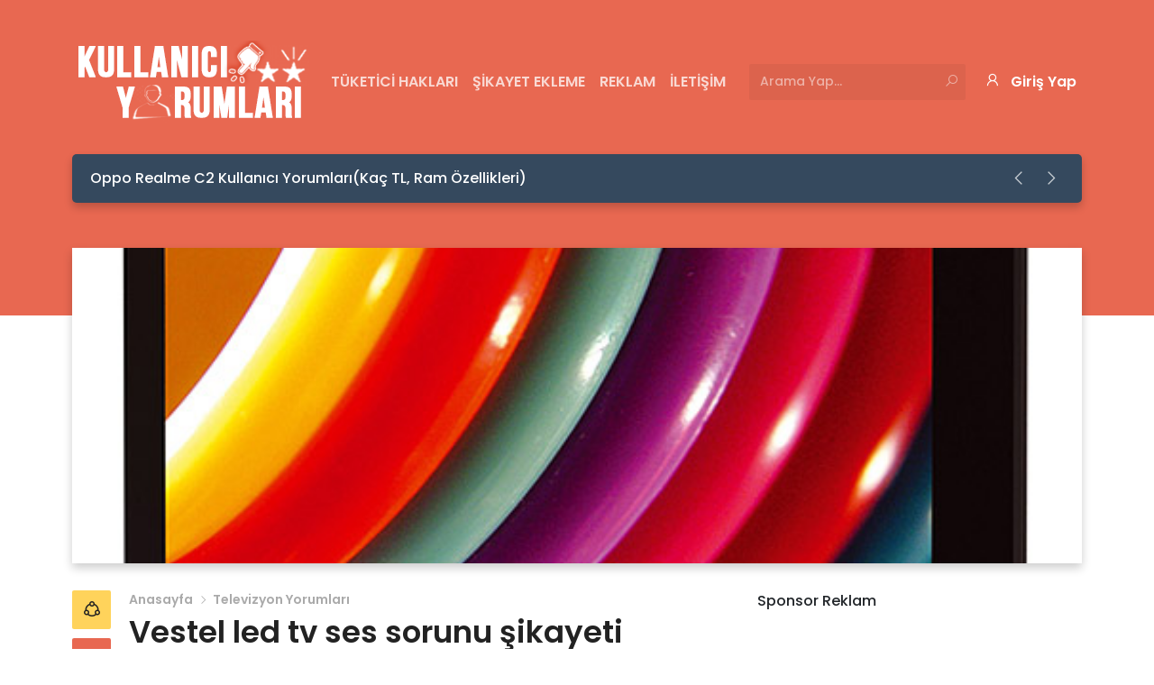

--- FILE ---
content_type: text/html; charset=UTF-8
request_url: https://kullaniciyorumlari.org/vestel-led-tv-ses-sorunu-sikayeti.html
body_size: 15238
content:
<!DOCTYPE html>
    <html lang="tr">
    <head>
        <meta charset="UTF-8">
        <meta name="viewport" content="width=device-width, initial-scale=1.0">
		<meta name="msvalidate.01" content="03C69BECDA65D6E2698F6E4A3BAE7837" />
		<meta name="yandex-verification" content="e4d0d7ac39930d82" />
		<meta name="yandex-verification" content="9b6489a887dca686" />
        <link href="https://fonts.googleapis.com/css?family=Poppins:300,400,500,600,700&display=swap&subset=latin-ext" rel="stylesheet">
        <link href="https://cdnjs.cloudflare.com/ajax/libs/font-awesome/5.15.3/css/all.min.css" rel="stylesheet">
        
<!-- Rank Math PRO tarafından Arama Motoru Optimizasyonu - https://s.rankmath.com/home -->
<title>Vestel led tv ses sorunu şikayeti - Kullanıcı Yorumları</title>
<meta name="description" content="vestelden led pixalance tv aldım 82 ekran geçen sene görüntü güzel ama ses çok kötü boğuk anlaşlmıyo ne buya bu kadarda acemilik olurmu zaten servisi çağırcam"/>
<meta name="robots" content="follow, index, max-snippet:-1, max-video-preview:-1, max-image-preview:large"/>
<link rel="canonical" href="https://kullaniciyorumlari.org/vestel-led-tv-ses-sorunu-sikayeti.html" />
<meta property="og:locale" content="tr_TR" />
<meta property="og:type" content="article" />
<meta property="og:title" content="Vestel led tv ses sorunu şikayeti - Kullanıcı Yorumları" />
<meta property="og:description" content="vestelden led pixalance tv aldım 82 ekran geçen sene görüntü güzel ama ses çok kötü boğuk anlaşlmıyo ne buya bu kadarda acemilik olurmu zaten servisi çağırcam" />
<meta property="og:url" content="https://kullaniciyorumlari.org/vestel-led-tv-ses-sorunu-sikayeti.html" />
<meta property="og:site_name" content="Kullanıcı Yorumları" />
<meta property="article:tag" content="Vestel LED TV şikayet kutusu" />
<meta property="article:tag" content="Vestel LED TV sorunu çözümü" />
<meta property="article:tag" content="Vestel şikayetleri" />
<meta property="article:section" content="Televizyon Yorumları" />
<meta property="og:image" content="https://i0.wp.com/kullaniciyorumlari.org/wp-content/uploads/2013/02/vestel-led-tv.jpg" />
<meta property="og:image:secure_url" content="https://i0.wp.com/kullaniciyorumlari.org/wp-content/uploads/2013/02/vestel-led-tv.jpg" />
<meta property="og:image:width" content="530" />
<meta property="og:image:height" content="506" />
<meta property="og:image:alt" content="vestel led tv" />
<meta property="og:image:type" content="image/jpeg" />
<meta name="twitter:card" content="summary_large_image" />
<meta name="twitter:title" content="Vestel led tv ses sorunu şikayeti - Kullanıcı Yorumları" />
<meta name="twitter:description" content="vestelden led pixalance tv aldım 82 ekran geçen sene görüntü güzel ama ses çok kötü boğuk anlaşlmıyo ne buya bu kadarda acemilik olurmu zaten servisi çağırcam" />
<meta name="twitter:image" content="https://i0.wp.com/kullaniciyorumlari.org/wp-content/uploads/2013/02/vestel-led-tv.jpg" />
<script type="application/ld+json" class="rank-math-schema-pro">{"@context":"https://schema.org","@graph":[{"@type":["Person","Organization"],"@id":"https://kullaniciyorumlari.org/#person","name":"Kullan\u0131c\u0131 Yorumlar\u0131"},{"@type":"WebSite","@id":"https://kullaniciyorumlari.org/#website","url":"https://kullaniciyorumlari.org","name":"Kullan\u0131c\u0131 Yorumlar\u0131","publisher":{"@id":"https://kullaniciyorumlari.org/#person"},"inLanguage":"tr"},{"@type":"ImageObject","@id":"https://i0.wp.com/kullaniciyorumlari.org/wp-content/uploads/2013/02/vestel-led-tv.jpg?fit=530%2C506&amp;ssl=1","url":"https://i0.wp.com/kullaniciyorumlari.org/wp-content/uploads/2013/02/vestel-led-tv.jpg?fit=530%2C506&amp;ssl=1","width":"530","height":"506","caption":"vestel led tv","inLanguage":"tr"},{"@type":"Person","@id":"https://kullaniciyorumlari.org/vestel-led-tv-ses-sorunu-sikayeti.html#author","name":"Osman Akba\u015f","image":{"@type":"ImageObject","@id":"https://secure.gravatar.com/avatar/51035ad835c432d663baafa830245e18?s=96&amp;d=monsterid&amp;r=g","url":"https://secure.gravatar.com/avatar/51035ad835c432d663baafa830245e18?s=96&amp;d=monsterid&amp;r=g","caption":"Osman Akba\u015f","inLanguage":"tr"},"sameAs":["http://www.kullaniciyorumlari.org"]},{"@type":"WebPage","@id":"https://kullaniciyorumlari.org/vestel-led-tv-ses-sorunu-sikayeti.html#webpage","url":"https://kullaniciyorumlari.org/vestel-led-tv-ses-sorunu-sikayeti.html","name":"Vestel led tv ses sorunu \u015fikayeti - Kullan\u0131c\u0131 Yorumlar\u0131","datePublished":"2013-02-05T22:40:59+02:00","dateModified":"2013-02-05T22:40:59+02:00","author":{"@id":"https://kullaniciyorumlari.org/vestel-led-tv-ses-sorunu-sikayeti.html#author"},"isPartOf":{"@id":"https://kullaniciyorumlari.org/#website"},"primaryImageOfPage":{"@id":"https://i0.wp.com/kullaniciyorumlari.org/wp-content/uploads/2013/02/vestel-led-tv.jpg?fit=530%2C506&amp;ssl=1"},"inLanguage":"tr"},{"@type":"BlogPosting","headline":"Vestel led tv ses sorunu \u015fikayeti - Kullan\u0131c\u0131 Yorumlar\u0131","datePublished":"2013-02-05T22:40:59+02:00","dateModified":"2013-02-05T22:40:59+02:00","author":{"@id":"https://kullaniciyorumlari.org/vestel-led-tv-ses-sorunu-sikayeti.html#author"},"publisher":{"@id":"https://kullaniciyorumlari.org/#person"},"description":"vestelden led pixalance tv ald\u0131m 82 ekran ge\u00e7en sene g\u00f6r\u00fcnt\u00fc g\u00fczel ama ses \u00e7ok k\u00f6t\u00fc bo\u011fuk anla\u015flm\u0131yo ne buya bu kadarda acemilik olurmu zaten servisi \u00e7a\u011f\u0131rcam","name":"Vestel led tv ses sorunu \u015fikayeti - Kullan\u0131c\u0131 Yorumlar\u0131","@id":"https://kullaniciyorumlari.org/vestel-led-tv-ses-sorunu-sikayeti.html#richSnippet","isPartOf":{"@id":"https://kullaniciyorumlari.org/vestel-led-tv-ses-sorunu-sikayeti.html#webpage"},"image":{"@id":"https://i0.wp.com/kullaniciyorumlari.org/wp-content/uploads/2013/02/vestel-led-tv.jpg?fit=530%2C506&amp;ssl=1"},"inLanguage":"tr","mainEntityOfPage":{"@id":"https://kullaniciyorumlari.org/vestel-led-tv-ses-sorunu-sikayeti.html#webpage"}}]}</script>
<!-- /Rank Math WordPress SEO eklentisi -->

<link rel='dns-prefetch' href='//s.w.org' />
<link rel='dns-prefetch' href='//v0.wordpress.com' />
<link rel='dns-prefetch' href='//i0.wp.com' />
<link rel='dns-prefetch' href='//i1.wp.com' />
<link rel='dns-prefetch' href='//i2.wp.com' />
<link rel='dns-prefetch' href='//widgets.wp.com' />
<link rel='dns-prefetch' href='//c0.wp.com' />
<link rel="alternate" type="application/rss+xml" title="Kullanıcı Yorumları &raquo; beslemesi" href="https://kullaniciyorumlari.org/feed" />
<link rel="alternate" type="application/rss+xml" title="Kullanıcı Yorumları &raquo; yorum beslemesi" href="https://kullaniciyorumlari.org/comments/feed" />
<link rel="alternate" type="application/rss+xml" title="Kullanıcı Yorumları &raquo; Vestel led tv ses sorunu şikayeti yorum beslemesi" href="https://kullaniciyorumlari.org/vestel-led-tv-ses-sorunu-sikayeti.html/feed" />
		<script type="text/javascript">
			window._wpemojiSettings = {"baseUrl":"https:\/\/s.w.org\/images\/core\/emoji\/13.1.0\/72x72\/","ext":".png","svgUrl":"https:\/\/s.w.org\/images\/core\/emoji\/13.1.0\/svg\/","svgExt":".svg","source":{"concatemoji":"https:\/\/kullaniciyorumlari.org\/wp-includes\/js\/wp-emoji-release.min.js?ver=5.8.12"}};
			!function(e,a,t){var n,r,o,i=a.createElement("canvas"),p=i.getContext&&i.getContext("2d");function s(e,t){var a=String.fromCharCode;p.clearRect(0,0,i.width,i.height),p.fillText(a.apply(this,e),0,0);e=i.toDataURL();return p.clearRect(0,0,i.width,i.height),p.fillText(a.apply(this,t),0,0),e===i.toDataURL()}function c(e){var t=a.createElement("script");t.src=e,t.defer=t.type="text/javascript",a.getElementsByTagName("head")[0].appendChild(t)}for(o=Array("flag","emoji"),t.supports={everything:!0,everythingExceptFlag:!0},r=0;r<o.length;r++)t.supports[o[r]]=function(e){if(!p||!p.fillText)return!1;switch(p.textBaseline="top",p.font="600 32px Arial",e){case"flag":return s([127987,65039,8205,9895,65039],[127987,65039,8203,9895,65039])?!1:!s([55356,56826,55356,56819],[55356,56826,8203,55356,56819])&&!s([55356,57332,56128,56423,56128,56418,56128,56421,56128,56430,56128,56423,56128,56447],[55356,57332,8203,56128,56423,8203,56128,56418,8203,56128,56421,8203,56128,56430,8203,56128,56423,8203,56128,56447]);case"emoji":return!s([10084,65039,8205,55357,56613],[10084,65039,8203,55357,56613])}return!1}(o[r]),t.supports.everything=t.supports.everything&&t.supports[o[r]],"flag"!==o[r]&&(t.supports.everythingExceptFlag=t.supports.everythingExceptFlag&&t.supports[o[r]]);t.supports.everythingExceptFlag=t.supports.everythingExceptFlag&&!t.supports.flag,t.DOMReady=!1,t.readyCallback=function(){t.DOMReady=!0},t.supports.everything||(n=function(){t.readyCallback()},a.addEventListener?(a.addEventListener("DOMContentLoaded",n,!1),e.addEventListener("load",n,!1)):(e.attachEvent("onload",n),a.attachEvent("onreadystatechange",function(){"complete"===a.readyState&&t.readyCallback()})),(n=t.source||{}).concatemoji?c(n.concatemoji):n.wpemoji&&n.twemoji&&(c(n.twemoji),c(n.wpemoji)))}(window,document,window._wpemojiSettings);
		</script>
		<style type="text/css">
img.wp-smiley,
img.emoji {
	display: inline !important;
	border: none !important;
	box-shadow: none !important;
	height: 1em !important;
	width: 1em !important;
	margin: 0 .07em !important;
	vertical-align: -0.1em !important;
	background: none !important;
	padding: 0 !important;
}
</style>
	<link rel='stylesheet' id='wp-block-library-css'  href='https://c0.wp.com/c/5.8.12/wp-includes/css/dist/block-library/style.min.css' type='text/css' media='all' />
<style id='wp-block-library-inline-css' type='text/css'>
.has-text-align-justify{text-align:justify;}
</style>
<style id='wp-block-library-theme-inline-css' type='text/css'>
#start-resizable-editor-section{display:none}.wp-block-audio figcaption{color:#555;font-size:13px;text-align:center}.is-dark-theme .wp-block-audio figcaption{color:hsla(0,0%,100%,.65)}.wp-block-code{font-family:Menlo,Consolas,monaco,monospace;color:#1e1e1e;padding:.8em 1em;border:1px solid #ddd;border-radius:4px}.wp-block-embed figcaption{color:#555;font-size:13px;text-align:center}.is-dark-theme .wp-block-embed figcaption{color:hsla(0,0%,100%,.65)}.blocks-gallery-caption{color:#555;font-size:13px;text-align:center}.is-dark-theme .blocks-gallery-caption{color:hsla(0,0%,100%,.65)}.wp-block-image figcaption{color:#555;font-size:13px;text-align:center}.is-dark-theme .wp-block-image figcaption{color:hsla(0,0%,100%,.65)}.wp-block-pullquote{border-top:4px solid;border-bottom:4px solid;margin-bottom:1.75em;color:currentColor}.wp-block-pullquote__citation,.wp-block-pullquote cite,.wp-block-pullquote footer{color:currentColor;text-transform:uppercase;font-size:.8125em;font-style:normal}.wp-block-quote{border-left:.25em solid;margin:0 0 1.75em;padding-left:1em}.wp-block-quote cite,.wp-block-quote footer{color:currentColor;font-size:.8125em;position:relative;font-style:normal}.wp-block-quote.has-text-align-right{border-left:none;border-right:.25em solid;padding-left:0;padding-right:1em}.wp-block-quote.has-text-align-center{border:none;padding-left:0}.wp-block-quote.is-large,.wp-block-quote.is-style-large{border:none}.wp-block-search .wp-block-search__label{font-weight:700}.wp-block-group.has-background{padding:1.25em 2.375em;margin-top:0;margin-bottom:0}.wp-block-separator{border:none;border-bottom:2px solid;margin-left:auto;margin-right:auto;opacity:.4}.wp-block-separator:not(.is-style-wide):not(.is-style-dots){width:100px}.wp-block-separator.has-background:not(.is-style-dots){border-bottom:none;height:1px}.wp-block-separator.has-background:not(.is-style-wide):not(.is-style-dots){height:2px}.wp-block-table thead{border-bottom:3px solid}.wp-block-table tfoot{border-top:3px solid}.wp-block-table td,.wp-block-table th{padding:.5em;border:1px solid;word-break:normal}.wp-block-table figcaption{color:#555;font-size:13px;text-align:center}.is-dark-theme .wp-block-table figcaption{color:hsla(0,0%,100%,.65)}.wp-block-video figcaption{color:#555;font-size:13px;text-align:center}.is-dark-theme .wp-block-video figcaption{color:hsla(0,0%,100%,.65)}.wp-block-template-part.has-background{padding:1.25em 2.375em;margin-top:0;margin-bottom:0}#end-resizable-editor-section{display:none}
</style>
<link rel='stylesheet' id='mediaelement-css'  href='https://c0.wp.com/c/5.8.12/wp-includes/js/mediaelement/mediaelementplayer-legacy.min.css' type='text/css' media='all' />
<link rel='stylesheet' id='wp-mediaelement-css'  href='https://c0.wp.com/c/5.8.12/wp-includes/js/mediaelement/wp-mediaelement.min.css' type='text/css' media='all' />
<link rel='stylesheet' id='toc-screen-css'  href='https://kullaniciyorumlari.org/wp-content/plugins/table-of-contents-plus/screen.min.css?ver=2106' type='text/css' media='all' />
<link rel='stylesheet' id='zonewp-style-css'  href='https://kullaniciyorumlari.org/wp-content/themes/zonewp/style.css?ver=5.8.12' type='text/css' media='all' />
<link rel='stylesheet' id='la-style-css'  href='https://kullaniciyorumlari.org/wp-content/themes/zonewp/assets/plugins/line-awesome/css/line-awesome.min.css?ver=5.8.12' type='text/css' media='all' />
<link rel='stylesheet' id='sb-style-css'  href='https://kullaniciyorumlari.org/wp-content/themes/zonewp/assets/plugins/simplebar/simplebar.css?ver=5.8.12' type='text/css' media='all' />
<link rel='stylesheet' id='cf-style-css'  href='https://kullaniciyorumlari.org/wp-content/themes/zonewp/assets/plugins/confirm/jquery-confirm.min.css?ver=5.8.12' type='text/css' media='all' />
<link rel='stylesheet' id='open-sans-css'  href='https://fonts.googleapis.com/css?family=Open+Sans%3A300italic%2C400italic%2C600italic%2C300%2C400%2C600&#038;subset=latin%2Clatin-ext&#038;display=fallback&#038;ver=5.8.12' type='text/css' media='all' />
<link rel='stylesheet' id='jetpack_css-css'  href='https://c0.wp.com/p/jetpack/9.9.3/css/jetpack.css' type='text/css' media='all' />
<script type='text/javascript' src='https://c0.wp.com/c/5.8.12/wp-includes/js/jquery/jquery.min.js' id='jquery-core-js'></script>
<script type='text/javascript' src='https://c0.wp.com/c/5.8.12/wp-includes/js/jquery/jquery-migrate.min.js' id='jquery-migrate-js'></script>
<link rel="https://api.w.org/" href="https://kullaniciyorumlari.org/wp-json/" /><link rel="alternate" type="application/json" href="https://kullaniciyorumlari.org/wp-json/wp/v2/posts/1231" /><link rel="EditURI" type="application/rsd+xml" title="RSD" href="https://kullaniciyorumlari.org/xmlrpc.php?rsd" />
<link rel="wlwmanifest" type="application/wlwmanifest+xml" href="https://kullaniciyorumlari.org/wp-includes/wlwmanifest.xml" /> 
<meta name="generator" content="WordPress 5.8.12" />
<link rel='shortlink' href='https://wp.me/p763kL-jR' />
<link rel="alternate" type="application/json+oembed" href="https://kullaniciyorumlari.org/wp-json/oembed/1.0/embed?url=https%3A%2F%2Fkullaniciyorumlari.org%2Fvestel-led-tv-ses-sorunu-sikayeti.html" />
<link rel="alternate" type="text/xml+oembed" href="https://kullaniciyorumlari.org/wp-json/oembed/1.0/embed?url=https%3A%2F%2Fkullaniciyorumlari.org%2Fvestel-led-tv-ses-sorunu-sikayeti.html&#038;format=xml" />

<!-- adman 1.6.7.1 -->
<style type='text/css'>img#wpstats{display:none}</style>
		
        <style>
            :root {
                --color1: #e86851;
                --color2: #35495E;
                --color13: #2E2E2E;
            }
        </style>
    <script id="google_gtagjs" src="https://www.googletagmanager.com/gtag/js?id=UA-115453863-1" async="async" type="text/javascript"></script>
<script id="google_gtagjs-inline" type="text/javascript">
const cyrb53 = function(str, seed = 0) {
			let h1 = 0xdeadbeef ^ seed,
				h2 = 0x41c6ce57 ^ seed;
			for (let i = 0, ch; i < str.length; i++) {
				ch = str.charCodeAt(i);
				h1 = Math.imul(h1 ^ ch, 2654435761);
				h2 = Math.imul(h2 ^ ch, 1597334677);
			}
			h1 = Math.imul(h1 ^ h1 >>> 16, 2246822507) ^ Math.imul(h2 ^ h2 >>> 13, 3266489909);
			h2 = Math.imul(h2 ^ h2 >>> 16, 2246822507) ^ Math.imul(h1 ^ h1 >>> 13, 3266489909);
			return 4294967296 * (2097151 & h2) + (h1 >>> 0);
		};

		const getNavigatorId = function() {
			let notAvailable = "unknown";

			let ua = navigator.userAgent || notAvailable;
			let lang = window.navigator.language || window.navigator.userLanguage || window.navigator.browserLanguage || window.navigator.systemLanguage || not_available;
			let colors = window.screen.colorDepth || notAvailable;
			let memKey = window.navigator.deviceMemory || notAvailable;
			let pixels = window.devicePixelRatio || notAvailable;
			let res = [window.screen.width, window.screen.height].sort().reverse().join("x");

			return ua + ";" + lang + ";" + colors + ";" + memKey + ";" + pixels + ";" + res;
		};

		let validityInterval = Math.round (new Date() / 1000 / 3600 / 24 / 7);
		let clientIDSource = window.location.host + ";" + getNavigatorId() + ";" + validityInterval;

		window.clientIDHashed = cyrb53(clientIDSource).toString(16);
window.dataLayer = window.dataLayer || [];function gtag(){dataLayer.push(arguments);}gtag('js', new Date());gtag('config', 'UA-115453863-1', {'client_storage': 'none', 'client_id': window.clientIDHashed, 'anonymize_ip': true} );
</script>
</head>
<body class="post-template-default single single-post postid-1231 single-format-standard wp-embed-responsive" data-uri="https://kullaniciyorumlari.org/wp-admin/admin-ajax.php">

    <!-- HEADER START -->
    <header id="header" >
        <div class="container">
            <!-- Navbar Start -->
            <nav class="navbar navbar-expand-lg navbar-dark">
                <!-- Logo Start -->
                <a href="https://kullaniciyorumlari.org/" class="navbar-brand">
                    <img src="https://kullaniciyorumlari.org/wp-content/uploads/2021/07/Kullanıcı-Yorumları-Logo2.png" alt="Kullanıcı Yorumları">                </a>
                <!-- Logo End -->

                <!-- Button Start -->
                <button class="navbar-toggler" type="button" data-toggle="collapse" data-target="#navbarSupportedContent"
                    aria-controls="navbarSupportedContent" aria-expanded="false" aria-label="Toggle navigation">
                    <span class="navbar-toggler-icon"></span>
                </button>
                <!-- Button End -->             
            
                <!-- Navbar Collapse Start -->
                <div class="collapse navbar-collapse ml-auto"  style="flex:none; " id="navbarSupportedContent">
                    <ul id="menu-deneme" class="navbar-nav mr-auto"><li id="menu-item-12368" class="menu-item menu-item-type-post_type menu-item-object-page menu-item-12368 nav-item"><a href="https://kullaniciyorumlari.org/tuketici-haklari" class="nav-link">Tüketici Hakları</a></li>
<li id="menu-item-12428" class="menu-item menu-item-type-post_type menu-item-object-page menu-item-12428 nav-item"><a href="https://kullaniciyorumlari.org/sikayet-ekleme" class="nav-link">Şikayet Ekleme</a></li>
<li id="menu-item-12366" class="menu-item menu-item-type-post_type menu-item-object-page menu-item-12366 nav-item"><a href="https://kullaniciyorumlari.org/reklam" class="nav-link">Reklam</a></li>
<li id="menu-item-12367" class="menu-item menu-item-type-post_type menu-item-object-page menu-item-12367 nav-item"><a href="https://kullaniciyorumlari.org/iletisim" class="nav-link">İletişim</a></li>
</ul><div class="bosluk_ben_yaptim" style="flex:none; padding-right:18px;" ></div>
                    
                    <!-- Search Form Start -->
                    <form role="search" method="get" class="form-inline my-2 my-lg-0 search-form" autocomplete="off" action="https://kullaniciyorumlari.org/" >
            <input class="form-control mr-sm-2 search-input type="text" value="" name="s" id="s" placeholder="Arama Yap..." />
            <button type="submit" class="btn my-sm-0 border-0"><i class="las la-search"></i></button>
        </form>                    <!-- Search Form End -->

                    <!-- Login Button Start -->
					<div class="ben_yaptim2"  style="flex:none; margin-left:-18px;"></div>
                                            <a href="https://kullaniciyorumlari.org/uyelik" class="btn login-btn"><i class="las la-user icon"></i>Giriş Yap</a>
                                        <!-- Login Button End -->
                </div>
                <!-- Navbar Collapse End -->
            </nav>       
            <!-- Navbar End -->
            
            <!-- Carousel Start -->
            <div class="latestposts-band d-flex align-items-center"><div id="latestPosts" class="carousel slide" data-ride="carousel"><div class="carousel-inner"><div class="carousel-item active"><a class="post-link" href="https://kullaniciyorumlari.org/oppo-realme-c2-kullanici-yorumlari.html">Oppo Realme C2 Kullanıcı Yorumları(Kaç TL, Ram Özellikleri)</a></div><div class="carousel-item "><a class="post-link" href="https://kullaniciyorumlari.org/kafadan-hacamat-yaptiranlarin-yorumlari.html">Kafadan Hacamat Yaptıranların Yorumları</a></div><div class="carousel-item "><a class="post-link" href="https://kullaniciyorumlari.org/hacamat-nedir-hacamat-nasil-yapilir.html">Hacamat Nedir? Hacamat Nasıl Yapılır?</a></div></div></div><div class="buttons ml-auto">
                <a class="button btn" href="#latestPosts" role="button" data-slide="prev"><i class="las la-angle-left"></i></a>
                <a class="button btn" href="#latestPosts" role="button" data-slide="next"><i class="las la-angle-right"></i></a>
            </div>        
                        <!-- Carousel End -->
        </div>
    </header>
    <!-- HEADER END -->
    
    
    <!-- MAIN START -->
    <main id="main">
        <div class="container">
            <div class="row">
                                <div class="col-12 thumbnail-box">
                    <!-- Thumbnail Start -->
                    <img src="https://kullaniciyorumlari.org/wp-content/uploads/2013/02/vestel-led-tv.jpg" alt="Vestel led tv ses sorunu şikayeti" class="thumbnail">
                    <!-- Thumbnail End -->                    
                </div>
                                <div class="col-12 col-md-12 col-lg-8 single-page">
                    <!-- Content Start -->
                    <div class="content">
                        <div class="row">
                            <div class="d-none d-md-block col-sm-1 col-lg-2 col-xl-1">
                                <div class="fixed-area">
                                    
        <div class="share-box">
            <div class="share-btn" data-toggle="tooltip" data-placement="right"
            title="Paylaş"><i class="las la-share-alt"></i></div>
            <ul class="list nav flex-column">
                <li class="nav-item"><a href="https://www.facebook.com/sharer/sharer.php?u=https://kullaniciyorumlari.org/vestel-led-tv-ses-sorunu-sikayeti.html" target="_blank" class="nav-link fb" data-toggle="tooltip" data-placement="right"
                    title="Facebook"><i class="lab la-facebook-f"></i></a></li>
                <li class="nav-item"><a href="https://twitter.com/intent/tweet?text=https://kullaniciyorumlari.org/vestel-led-tv-ses-sorunu-sikayeti.htmlVestel led tv ses sorunu şikayeti" target="_blank" class="nav-link tw" data-toggle="tooltip" data-placement="right"
                    title="Twitter"><i class="lab la-twitter"></i></a></li>
            </ul>
        </div>  
        
                                    <!-- Favorite Start -->
                                    <div class="favorite-btn" data-id="1231" data-nonce="fba5464d0f" title="Favorilere Ekle"><i class="lar la-bookmark"></i></div>
                                    <!-- Favorite End -->      

                                    <!-- Emoji Area Start -->
                                    <div class="emoji-area">
                                        <!-- Emoji List Start -->
                                        <ul class="nav flex-column emoji-list">
                                            
            <li class="nav-item emoji reaction-button" data-link="https://kullaniciyorumlari.org/wp-admin/admin-ajax.php?action=reaction&post_id=1231&nonce=d48855715b" data-id="1231" data-type="great" data-nonce="d48855715b">
                <img src="https://kullaniciyorumlari.org/wp-content/themes/zonewp/assets/img/emojis/01.png" alt="great">
                <span id="like-count-1231" class="count like-count">0</span>                                            
            </li>            
            
            <li class="nav-item emoji reaction-button" data-link="https://kullaniciyorumlari.org/wp-admin/admin-ajax.php?action=reaction&post_id=1231&nonce=d48855715b" data-id="1231" data-type="disgusting" data-nonce="d48855715b">
                <img src="https://kullaniciyorumlari.org/wp-content/themes/zonewp/assets/img/emojis/02.png" alt="disgusting">
                <span id="like-count-1231" class="count like-count">0</span>                                            
            </li>            
            
            <li class="nav-item emoji reaction-button" data-link="https://kullaniciyorumlari.org/wp-admin/admin-ajax.php?action=reaction&post_id=1231&nonce=d48855715b" data-id="1231" data-type="angry" data-nonce="d48855715b">
                <img src="https://kullaniciyorumlari.org/wp-content/themes/zonewp/assets/img/emojis/03.png" alt="angry">
                <span id="like-count-1231" class="count like-count">0</span>                                            
            </li>            
            
            <li class="nav-item emoji reaction-button" data-link="https://kullaniciyorumlari.org/wp-admin/admin-ajax.php?action=reaction&post_id=1231&nonce=d48855715b" data-id="1231" data-type="good" data-nonce="d48855715b">
                <img src="https://kullaniciyorumlari.org/wp-content/themes/zonewp/assets/img/emojis/04.png" alt="good">
                <span id="like-count-1231" class="count like-count">0</span>                                            
            </li>            
                                                    </ul>
                                        <!-- Emoji List End -->
                                    </div>
                                    <!-- Emoji Area End -->
                                </div>
                            </div>
                            <div class="col-sm-11 col-md-10 col-xl-11">
                                
                                                                <!-- Breadcrumb & Title Start -->
                                
        <ul class="breadcrumb-list nav">
            <li class="nav-item"><a href="https://kullaniciyorumlari.org/" class="nav-link">Anasayfa</a></li>
            <li class="nav-item"><a href="https://kullaniciyorumlari.org/kategori/elektronik/televizyon-yorumlari" class="nav-link">Televizyon Yorumları</a></li>
            <li class="nav-item active">Vestel led tv ses sorunu şikayeti</li>
        </ul>        
                                        <!-- Breadcrumb & Title End -->
                                                                <!-- AUthor Info Box Start -->
                                <div class="author-info-box" >
                                    <!-- Author Start -->
                                    <a href="https://kullaniciyorumlari.org/author/admin" class="author">Osman Akbaş</a>                                    <!-- Author End -->
                                    
                                    <div class="mr-3" ><time datetime="2013-02-05 22:40">5 Şubat 2013</time> </div>   
                                    
                                

                                    <!-- Read Time Start -->
                                    <div class="read-time">1 dakika okuma süresi</div>                                    <!-- Read Time End -->
                                </div>
                                <!-- Author Info Box End -->

                                <!-- Text Content Start -->
                                <div class="text-content">
                                    <p>vestelden led pixalance tv aldım 82 ekran geçen sene görüntü güzel ama ses çok kötü boğuk anlaşlmıyo ne buya bu kadarda acemilik olurmu zaten servisi çağırcam düzelmezse dava edcem memnun dilim diye ses kulanıcı ayarına giriyorum ekolayzer ayarı tiz 12 kb en fazla buda bu marka ve bu teknolojindeki bi tvye de hiç yakışmıyo bende yılarca tv tamiri yaptım çokmu zor güzel bi ekolayze üretmek en basit şeylerden bitanesi ben defalarca yaptım ama bu vestel mühendisleri üreticileri ses teknolijisinde çok acemiler yazıklar olsun bi pıhılıps samsun sony kadar olamadnz aldığınız parayı ve paramızı haketmiyorsunuz kim bakıyosa ya sorunu çözün yada deiştirin artık istemiyorum bozuk sesli tvniziyaaa</p><!-- adman_adcode (middle, 1) --><script async src="https://pagead2.googlesyndication.com/pagead/js/adsbygoogle.js?client=ca-pub-3255344972274598"
     crossorigin="anonymous"></script>
<!-- K_Yorumlari_BİLESEN_METİN -->
<ins class="adsbygoogle"
     style="display:block"
     data-ad-client="ca-pub-3255344972274598"
     data-ad-slot="9100349571"
     data-ad-format="auto"
     data-full-width-responsive="true"></ins>
<script>
     (adsbygoogle = window.adsbygoogle || []).push({});
</script><!-- /adman_adcode (middle) -->
<p><a href="https://i2.wp.com/www.kullaniciyorumlari.org/wp-content/uploads/2013/02/vestel-led-tv.jpg"><img data-attachment-id="1235" data-permalink="https://kullaniciyorumlari.org/vestel-led-tv-ses-sorunu-sikayeti.html/vestel-led-tv" data-orig-file="https://i0.wp.com/kullaniciyorumlari.org/wp-content/uploads/2013/02/vestel-led-tv.jpg?fit=530%2C506&amp;ssl=1" data-orig-size="530,506" data-comments-opened="1" data-image-meta="{&quot;aperture&quot;:&quot;0&quot;,&quot;credit&quot;:&quot;&quot;,&quot;camera&quot;:&quot;&quot;,&quot;caption&quot;:&quot;&quot;,&quot;created_timestamp&quot;:&quot;0&quot;,&quot;copyright&quot;:&quot;&quot;,&quot;focal_length&quot;:&quot;0&quot;,&quot;iso&quot;:&quot;0&quot;,&quot;shutter_speed&quot;:&quot;0&quot;,&quot;title&quot;:&quot;&quot;}" data-image-title="vestel led tv" data-image-description="&lt;p&gt;vestel led tv&lt;/p&gt;
" data-image-caption="" data-medium-file="https://i0.wp.com/kullaniciyorumlari.org/wp-content/uploads/2013/02/vestel-led-tv.jpg?fit=300%2C286&amp;ssl=1" data-large-file="https://i0.wp.com/kullaniciyorumlari.org/wp-content/uploads/2013/02/vestel-led-tv.jpg?fit=530%2C506&amp;ssl=1" loading="lazy" class="aligncenter size-full wp-image-1235" title="vestel led tv" src="https://i2.wp.com/www.kullaniciyorumlari.org/wp-content/uploads/2013/02/vestel-led-tv.jpg?resize=0%2C0" alt="vestel led tv" width="0" height="0" srcset="https://i0.wp.com/kullaniciyorumlari.org/wp-content/uploads/2013/02/vestel-led-tv.jpg?w=530&amp;ssl=1 530w, https://i0.wp.com/kullaniciyorumlari.org/wp-content/uploads/2013/02/vestel-led-tv.jpg?resize=300%2C286&amp;ssl=1 300w" sizes="(max-width: 530px) 100vw, 530px" data-recalc-dims="1" /></a></p>
<h4>Benzer Kullanıcı Yorumları:</h4><a href="https://kullaniciyorumlari.org/vestel-led-tv-ses-sorunu-sikayeti.html" title="vestel led tv yorumları">vestel led tv yorumları</a> (21)
<div id='jp-relatedposts' class='jp-relatedposts' >
	
</div>                                </div>
                                <!-- Text Content End -->

                                                                <div class="ada-area mt-3">
                                    <script async src="https://pagead2.googlesyndication.com/pagead/js/adsbygoogle.js?client=ca-pub-3255344972274598"
     crossorigin="anonymous"></script>
<ins class="adsbygoogle"
     style="display:block; text-align:center;"
     data-ad-layout="in-article"
     data-ad-format="fluid"
     data-ad-client="ca-pub-3255344972274598"
     data-ad-slot="1052592879"></ins>
<script>
     (adsbygoogle = window.adsbygoogle || []).push({});
</script>                                </div>
                                                                                                        
                            </div>
                            <div class="col-12">
                                
                                	<div class="comments-area" id="comments">
        
                <div class="section-title">2 Yorum</div>

		        <ul class="comment-list nav flex-column">
                            <li class="comment  nav-item" id="comment-1486">
            <div class="comment-inside">
                <a href="#comment-1486" class="avatar-link">
                    <img alt='' src='https://secure.gravatar.com/avatar/6a1b6bd685ea7d085bba00aa4465d1e6?s=50&#038;d=monsterid&#038;r=g' srcset='https://secure.gravatar.com/avatar/6a1b6bd685ea7d085bba00aa4465d1e6?s=100&#038;d=monsterid&#038;r=g 2x' class='avatar avatar-50 photo' height='50' width='50' loading='lazy'/>                </a>

                <div class="comment-content">
                    <header>
                        <span class="author">Mehtap</span>
                        <div class="time">13 sene önce</div>
                                            </header>
                    <div class="comment-cont">
                        <p>Sizce en kaliteli led tv hangisi? Almışken güzel bir tane alalım diyoruz.</p>
<div class='jetpack-comment-likes-widget-wrapper jetpack-likes-widget-unloaded' id='like-comment-wrapper-104877139-1486-6933382404220' data-src='https://widgets.wp.com/likes/#blog_id=104877139&amp;comment_id=1486&amp;origin=kullaniciyorumlari.org&amp;obj_id=104877139-1486-6933382404220' data-name='like-comment-frame-104877139-1486-6933382404220'>
<div class='likes-widget-placeholder comment-likes-widget-placeholder comment-likes'><span class='loading'>Yükleniyor...</span></div>
<div class='comment-likes-widget jetpack-likes-widget comment-likes'><span class='comment-like-feedback'></span><span class='sd-text-color'></span><a class="sd-link-color" rel="ugc"></a></div>
</div>
                    
                    </div>
                    <footer>
                        <a rel='nofollow' class='comment-reply-link' href='#comment-1486' data-commentid="1486" data-postid="1231" data-belowelement="comment-1486" data-respondelement="respond" data-replyto="Cevap Mehtap" aria-label='Cevap Mehtap'>Cevapla</a>                        
                    </footer>
                </div>
            </div>
    </li><!-- #comment-## -->
        <li class="comment  nav-item" id="comment-48650">
            <div class="comment-inside">
                <a href="#comment-48650" class="avatar-link">
                    <img alt='' src='https://secure.gravatar.com/avatar/0a4ac379b74b13fed241aa75e96baa6e?s=50&#038;d=monsterid&#038;r=g' srcset='https://secure.gravatar.com/avatar/0a4ac379b74b13fed241aa75e96baa6e?s=100&#038;d=monsterid&#038;r=g 2x' class='avatar avatar-50 photo' height='50' width='50' loading='lazy'/>                </a>

                <div class="comment-content">
                    <header>
                        <span class="author">Turan başaran</span>
                        <div class="time">9 sene önce</div>
                                            </header>
                    <div class="comment-cont">
                        <p>Ses var yanlız kısılıyor ne yapmamız gerekiyor</p>
<div class='jetpack-comment-likes-widget-wrapper jetpack-likes-widget-unloaded' id='like-comment-wrapper-104877139-48650-69333824044ad' data-src='https://widgets.wp.com/likes/#blog_id=104877139&amp;comment_id=48650&amp;origin=kullaniciyorumlari.org&amp;obj_id=104877139-48650-69333824044ad' data-name='like-comment-frame-104877139-48650-69333824044ad'>
<div class='likes-widget-placeholder comment-likes-widget-placeholder comment-likes'><span class='loading'>Yükleniyor...</span></div>
<div class='comment-likes-widget jetpack-likes-widget comment-likes'><span class='comment-like-feedback'></span><span class='sd-text-color'></span><a class="sd-link-color" rel="ugc"></a></div>
</div>
                    
                    </div>
                    <footer>
                        <a rel='nofollow' class='comment-reply-link' href='#comment-48650' data-commentid="48650" data-postid="1231" data-belowelement="comment-48650" data-respondelement="respond" data-replyto="Cevap Turan başaran" aria-label='Cevap Turan başaran'>Cevapla</a>                        
                    </footer>
                </div>
            </div>
    </li><!-- #comment-## -->
                </ul>
                <div class="comment-pagination">
                                                        </div>

            	<div id="respond" class="comment-respond">
		<h3 id="reply-title" class="comment-reply-title"> <small><a rel="nofollow" id="cancel-comment-reply-link" href="/vestel-led-tv-ses-sorunu-sikayeti.html#respond" style="display:none;">Cevabı İptal Et</a></small></h3><form action="https://kullaniciyorumlari.org/wp-comments-post.php" method="post" id="commentform" class="comment-form" novalidate><div class="form-group">
					<textarea placeholder="Yorum*" id="comment" name="comment" cols="45" rows="8" aria-required="true"></textarea>
				</div><div class="form-group">
			            <input class="form-control" id="author" name="author" placeholder="Ad*" type="text" value="" size="30"  aria-required='true' />
			         </div>
<div class="form-group">
			            <input class="form-control" id="email" name="email" placeholder="E-Posta*" type="text" value="" size="30"  aria-required='true' />
			         </div>
<div class="form-group">
			            <input class="form-control" id="url" name="url" placeholder="Website" type="text" value="" size="30" />
                     </div>
<div class="form-check"><input id="wp-comment-cookies-consent" class="form-check-input" name="wp-comment-cookies-consent" type="checkbox" value="yes" /><label for="wp-comment-cookies-consent" class="form-check-label">Adımı, epostamı ve websitemi hızlı yorum yapabilmem için kaydet.</label></div>
<p class="form-submit"><input name="submit" type="submit" id="submit" class="submit" value="Yorumu Gönder" /> <input type='hidden' name='comment_post_ID' value='1231' id='comment_post_ID' />
<input type='hidden' name='comment_parent' id='comment_parent' value='0' />
</p><p style="display: none;"><input type="hidden" id="akismet_comment_nonce" name="akismet_comment_nonce" value="c39b731b74" /></p><input type="hidden" id="ak_js" name="ak_js" value="123"/><textarea name="ak_hp_textarea" cols="45" rows="8" maxlength="100" style="display: none !important;"></textarea></form>	</div><!-- #respond -->
	    </div>
                            </div>
                        </div>
                    </div>
                    <!-- Content End -->
                </div>
                                <div class="col-12 col-md-4 sidebar-area d-none d-lg-block">
                    <div class="sidebar">
    <aside id="text-9" class="widget widget_text">			<div class="textwidget"><strong>Sponsor Reklam </strong>
<br />
<script async src="https://pagead2.googlesyndication.com/pagead/js/adsbygoogle.js?client=ca-pub-3255344972274598"
     crossorigin="anonymous"></script>
<!-- Kare-Esnek -->
<ins class="adsbygoogle"
     style="display:block"
     data-ad-client="ca-pub-3255344972274598"
     data-ad-slot="3263468024"
     data-ad-format="auto"
     data-full-width-responsive="true"></ins>
<script>
     (adsbygoogle = window.adsbygoogle || []).push({});
</script></div>
		</aside><aside id="block-3" class="widget widget_block">
<div class="wp-block-columns alignfull">
<div class="wp-block-column" style="flex-basis:100%">
<h3 class="has-text-align-left">Son Yorumlar :</h3>


<ol class="has-avatars has-dates has-excerpts wp-block-latest-comments"><li class="wp-block-latest-comments__comment"><img alt='' src='https://secure.gravatar.com/avatar/ca1097ce6786df2c75fc74eb19be4b4d?s=48&#038;d=monsterid&#038;r=g' srcset='https://secure.gravatar.com/avatar/ca1097ce6786df2c75fc74eb19be4b4d?s=96&#038;d=monsterid&#038;r=g 2x' class='avatar avatar-48 photo wp-block-latest-comments__comment-avatar' height='48' width='48' loading='lazy'/><article><footer class="wp-block-latest-comments__comment-meta"><span class="wp-block-latest-comments__comment-author">H,s</span> - <a class="wp-block-latest-comments__comment-link" href="https://kullaniciyorumlari.org/dr-omer-coskun-musteri-sikayetleri.html/comment-page-2#comment-55823">Dr.Ömer Coşkun Müşteri Şikayetleri</a><time datetime="2021-11-26T19:16:21+03:00" class="wp-block-latest-comments__comment-date">26 Kasım 2021</time></footer><div class="wp-block-latest-comments__comment-excerpt"><p>Bunlar sahtekar hiç bir boka yaramıyor serefsizler telefonlari da mesgule atiyorlar</p>
</div></article></li><li class="wp-block-latest-comments__comment"><img alt='' src='https://secure.gravatar.com/avatar/31ba7f8fe6c4d2314ea4576bc4eec48f?s=48&#038;d=monsterid&#038;r=g' srcset='https://secure.gravatar.com/avatar/31ba7f8fe6c4d2314ea4576bc4eec48f?s=96&#038;d=monsterid&#038;r=g 2x' class='avatar avatar-48 photo wp-block-latest-comments__comment-avatar' height='48' width='48' loading='lazy'/><article><footer class="wp-block-latest-comments__comment-meta"><a class="wp-block-latest-comments__comment-author" href="https://www.yazyagmuru.org">Sohbet</a> - <a class="wp-block-latest-comments__comment-link" href="https://kullaniciyorumlari.org/oppo-realme-c2-kullanici-yorumlari.html/comment-page-1#comment-55781">Oppo Realme C2 Kullanıcı Yorumları(Kaç TL, Ram Özellikleri)</a><time datetime="2021-10-30T16:01:48+03:00" class="wp-block-latest-comments__comment-date">30 Ekim 2021</time></footer><div class="wp-block-latest-comments__comment-excerpt"><p>Evimizde 2 kızımda kullanıyor. Gayet memnunlar.</p>
</div></article></li><li class="wp-block-latest-comments__comment"><article><footer class="wp-block-latest-comments__comment-meta"><a class="wp-block-latest-comments__comment-author" href="https://kullaniciyorumlari.org/oppo-realme-c2-kullanici-yorumlari.html">Oppo Realme C2 Kullanıcı Yorumları(Kaç TL, Ram Özellikleri) - Kullanıcı Yorumları</a> - <a class="wp-block-latest-comments__comment-link" href="https://kullaniciyorumlari.org/realme-c2-kullanici-yorumlari.html/comment-page-1#comment-55619">Realme C2 Kullanıcı Yorumları</a><time datetime="2021-08-18T14:55:55+03:00" class="wp-block-latest-comments__comment-date">18 Ağustos 2021</time></footer><div class="wp-block-latest-comments__comment-excerpt"><p>[&#8230;] yer aldığını belirtmek isteriz. Oppo telefonları hakkında daha fazla bilgiler için Realme C2 Kullanıcı Yorumları başlıklı makalemizi de [&#8230;]</p>
</div></article></li><li class="wp-block-latest-comments__comment"><img alt='' src='https://secure.gravatar.com/avatar/51035ad835c432d663baafa830245e18?s=48&#038;d=monsterid&#038;r=g' srcset='https://secure.gravatar.com/avatar/51035ad835c432d663baafa830245e18?s=96&#038;d=monsterid&#038;r=g 2x' class='avatar avatar-48 photo wp-block-latest-comments__comment-avatar' height='48' width='48' loading='lazy'/><article><footer class="wp-block-latest-comments__comment-meta"><a class="wp-block-latest-comments__comment-author" href="http://www.kullaniciyorumlari.org">Osman Akbaş</a> - <a class="wp-block-latest-comments__comment-link" href="https://kullaniciyorumlari.org/sayfaya-giremiyorum.html/comment-page-1#comment-55618">Pembe Panjur&#8217;a neden girilmiyor?</a><time datetime="2021-08-18T14:33:57+03:00" class="wp-block-latest-comments__comment-date">18 Ağustos 2021</time></footer><div class="wp-block-latest-comments__comment-excerpt"><p>Nasıl bir hata alıyorsunuz?</p>
</div></article></li></ol></div>
</div>
</aside><aside id="block-4" class="widget widget_block">
<div class="wp-block-group"><div class="wp-block-group__inner-container"><div class="widget widget_hot-posts"><h2 class="widgettitle">En Çok Okunanlar</h2><div class="widget-content"><ul class="posts-list nav flex-column">        <li class="nav-item post">
            <!-- Thumbnail Start -->
            <a href="https://kullaniciyorumlari.org/teamviewer-ile-her-bilgisayar-masaustunuzde-olacak.html" class="thumbnail-link">
                <img src="https://i2.wp.com/kullaniciyorumlari.org/wp-content/uploads/2012/12/program.jpg?resize=80%2C80&#038;ssl=1" alt="Teamviewer ile her bilgisayar masaüstünüzde olacak" class="thumbnail">
            </a>
            <!-- Thumbnail End -->

            <!-- Content Start -->
            <div class="content">
                <!-- Title Start -->
                <a href="https://kullaniciyorumlari.org/teamviewer-ile-her-bilgisayar-masaustunuzde-olacak.html'" class="title">Teamviewer ile her bilgisayar masaüstünüzde olacak</a>
                <!-- Title End -->
            </div>
            <!-- Content End -->
        </li>        
                <li class="nav-item post">
            <!-- Thumbnail Start -->
            <a href="https://kullaniciyorumlari.org/kafadan-hacamat-yaptiranlarin-yorumlari.html" class="thumbnail-link">
                <img src="https://i2.wp.com/kullaniciyorumlari.org/wp-content/uploads/2021/08/Kafadan-Hacamat-Yaptiranlarin-Yorumlari.jpg?resize=80%2C80&#038;ssl=1" alt="Kafadan Hacamat Yaptıranların Yorumları" class="thumbnail">
            </a>
            <!-- Thumbnail End -->

            <!-- Content Start -->
            <div class="content">
                <!-- Title Start -->
                <a href="https://kullaniciyorumlari.org/kafadan-hacamat-yaptiranlarin-yorumlari.html'" class="title">Kafadan Hacamat Yaptıranların Yorumları</a>
                <!-- Title End -->
            </div>
            <!-- Content End -->
        </li>        
                <li class="nav-item post">
            <!-- Thumbnail Start -->
            <a href="https://kullaniciyorumlari.org/duphaston-10-mg-ne-ise-yarar.html" class="thumbnail-link">
                <img src="https://i0.wp.com/kullaniciyorumlari.org/wp-content/uploads/2021/08/Duphaston-10-Mg-Ne-Ise-Yarar.jpg?resize=80%2C80&#038;ssl=1" alt="Duphaston 10 Mg Ne İşe Yarar" class="thumbnail">
            </a>
            <!-- Thumbnail End -->

            <!-- Content Start -->
            <div class="content">
                <!-- Title Start -->
                <a href="https://kullaniciyorumlari.org/duphaston-10-mg-ne-ise-yarar.html'" class="title">Duphaston 10 Mg Ne İşe Yarar</a>
                <!-- Title End -->
            </div>
            <!-- Content End -->
        </li>        
                <li class="nav-item post">
            <!-- Thumbnail Start -->
            <a href="https://kullaniciyorumlari.org/duphaston-tablet-yorumlari.html" class="thumbnail-link">
                <img src="https://i0.wp.com/kullaniciyorumlari.org/wp-content/uploads/2014/12/Duphaston.jpg?resize=80%2C80&#038;ssl=1" alt="Duphaston Tablet Yorumları" class="thumbnail">
            </a>
            <!-- Thumbnail End -->

            <!-- Content Start -->
            <div class="content">
                <!-- Title Start -->
                <a href="https://kullaniciyorumlari.org/duphaston-tablet-yorumlari.html'" class="title">Duphaston Tablet Yorumları</a>
                <!-- Title End -->
            </div>
            <!-- Content End -->
        </li>        
                <li class="nav-item post">
            <!-- Thumbnail Start -->
            <a href="https://kullaniciyorumlari.org/nzt-48-hapi-kullanici-yorumlari.html" class="thumbnail-link">
                <img src="https://i1.wp.com/kullaniciyorumlari.org/wp-content/uploads/2012/10/nzt-48-hapi.jpg?resize=80%2C80&#038;ssl=1" alt="NZT 48 HAPI KULLANICI YORUMLARI" class="thumbnail">
            </a>
            <!-- Thumbnail End -->

            <!-- Content Start -->
            <div class="content">
                <!-- Title Start -->
                <a href="https://kullaniciyorumlari.org/nzt-48-hapi-kullanici-yorumlari.html'" class="title">NZT 48 HAPI KULLANICI YORUMLARI</a>
                <!-- Title End -->
            </div>
            <!-- Content End -->
        </li>        
        </ul></div></div></div></div>
</aside><aside id="block-5" class="widget widget_block">
<div class="wp-block-group"><div class="wp-block-group__inner-container"><div class="widget widget_newsletter-form"><div class="newsletter-box">            <img src="https://kullaniciyorumlari.org/wp-content/themes/zonewp/assets/img/mail.svg" alt="">

            <!-- Title Start -->
            <div class="title">E-Posta listemize abone olarak sitemizdeki günlük yazılardan haberdar olabilirsiniz.</div>
            <!-- Title End -->

            <!-- Form Start -->
            <form action="https://feedburner.google.com/fb/a/mailverify" 
                method="post" target="popupwindow" 
                onsubmit="window.open('https://feedburner.google.com/fb/a/mailverify?uri=TestFeedBurner', 'popupwindow', 'scrollbars=yes,width=550,height=520');return true"
                class="newsletter-form">
                <input type="text" name="email" placeholder="E-Posta adresiniz">
                <input type="hidden" name="loc" value="en_US"/>
                <input type="hidden" value="TestFeedBurner" name="uri"/>
                <button type="submit" class="btn">Abone Ol</button>              
            </form>
            <!-- Form End -->         
        </div></div></div></div>
</aside><aside id="text-2" class="widget widget_text">			<div class="textwidget"><a title="şikayet ekle" href="http://kullaniciyorumlari.org/sikayet-ekleme"><img class="alignnone size-full wp-image-678" title="sikayetyaz" src="https://i0.wp.com/kullaniciyorumlari.org/wp-content/uploads/2012/10/sikayetyaz.png?resize=300%2C72" alt="kullanıcı yorumları şikayet yaz ekle" width="300" height="72" data-recalc-dims="1" /></a></div>
		</aside></div>                </div>
            </div>
        </div>
    </main>
    <!-- MAIN END -->

        <!-- FOOTER START -->
    <footer id="footer">
        <div class="container">
            <div class="row">
                <div class="col-12 col-md-6 col-lg-4">
                    <a href="https://kullaniciyorumlari.org/" class="logo">
                        <img src="https://kullaniciyorumlari.org/wp-content/uploads/2021/07/Kullanıcı-Yorumları-Logo5.png" alt="Kullanıcı Yorumları">                    </a>
                                        <div class="about-text">Tarafsız Müşteri Kullanıcı Yorumları ve Şikayetleri...</div>
                                        <ul class="social nav"><li class="nav-item"><a href="" class="btn nav-link"><i class="lab la-facebook-f"></i></a></li><li class="nav-item"><a href="" class="btn nav-link"><i class="lab la-twitter"></i></a></li><li class="nav-item"><a href="" class="btn nav-link"><i class="lab la-instagram"></i></a></li><li class="nav-item"><a href="" class="btn nav-link"><i class="lab la-youtube"></i></a></li><li class="nav-item"><a href="" class="btn nav-link"><i class="lab la-pinterest"></i></a></li></ul>                </div>
                <div class="col-12 col-md-6 col-lg-2 d-none d-lg-block">
                    <div class="footer-title"></div>                </div>
                <div class="col-12 col-md-6 col-lg-2 d-none d-lg-block">
                    <div class="footer-title"></div>                </div>
                <div class="col-12 col-md-6 col-lg-4">
                    
            <div class="text">Mobil uygulamarımızı aşağıdaki bağlantılara tıklayarak indirebilirsiniz.</div>
            <div class="row">
                <div class="col-6">
                    <a target="_blank" href="" class="btn btn-download">
                        <i class="lab la-app-store icon"></i>
                        <span><b>App Store</b>'dan İndirin</span>
                    </a>                               
                </div>
                <div class="col-6">
                    <a target="_blank" href="" class="btn btn-download">
                        <i class="lab la-google-play icon"></i>
                        <span><b>Google Play</b>'den İndirin</span>
                    </a>                               
                </div>
            </div>
                        </div>
                                <div class="col-12 mt-4">
                    <div class="copyright-bar">Kullanıcı Yorumları &copy; 2025 Tüm hakları saklıdır.</div>                </div>
                            </div>
        </div>
    </footer>
    <!-- FOOTER END -->		<div id="jp-carousel-loading-overlay">
			<div id="jp-carousel-loading-wrapper">
				<span id="jp-carousel-library-loading">&nbsp;</span>
			</div>
		</div>
		<div class="jp-carousel-overlay" style="display: none;">

		<div class="jp-carousel-container">
			<!-- The Carousel Swiper -->
			<div
				class="jp-carousel-wrap swiper-container jp-carousel-swiper-container jp-carousel-transitions"
				itemscope
				itemtype="https://schema.org/ImageGallery">
				<div class="jp-carousel swiper-wrapper"></div>
				<div class="jp-swiper-button-prev swiper-button-prev">
					<svg width="25" height="24" viewBox="0 0 25 24" fill="none" xmlns="http://www.w3.org/2000/svg">
						<mask id="maskPrev" mask-type="alpha" maskUnits="userSpaceOnUse" x="8" y="6" width="9" height="12">
							<path d="M16.2072 16.59L11.6496 12L16.2072 7.41L14.8041 6L8.8335 12L14.8041 18L16.2072 16.59Z" fill="white"/>
						</mask>
						<g mask="url(#maskPrev)">
							<rect x="0.579102" width="23.8823" height="24" fill="#FFFFFF"/>
						</g>
					</svg>
				</div>
				<div class="jp-swiper-button-next swiper-button-next">
					<svg width="25" height="24" viewBox="0 0 25 24" fill="none" xmlns="http://www.w3.org/2000/svg">
						<mask id="maskNext" mask-type="alpha" maskUnits="userSpaceOnUse" x="8" y="6" width="8" height="12">
							<path d="M8.59814 16.59L13.1557 12L8.59814 7.41L10.0012 6L15.9718 12L10.0012 18L8.59814 16.59Z" fill="white"/>
						</mask>
						<g mask="url(#maskNext)">
							<rect x="0.34375" width="23.8822" height="24" fill="#FFFFFF"/>
						</g>
					</svg>
				</div>
			</div>
			<!-- The main close buton -->
			<div class="jp-carousel-close-hint">
				<svg width="25" height="24" viewBox="0 0 25 24" fill="none" xmlns="http://www.w3.org/2000/svg">
					<mask id="maskClose" mask-type="alpha" maskUnits="userSpaceOnUse" x="5" y="5" width="15" height="14">
						<path d="M19.3166 6.41L17.9135 5L12.3509 10.59L6.78834 5L5.38525 6.41L10.9478 12L5.38525 17.59L6.78834 19L12.3509 13.41L17.9135 19L19.3166 17.59L13.754 12L19.3166 6.41Z" fill="white"/>
					</mask>
					<g mask="url(#maskClose)">
						<rect x="0.409668" width="23.8823" height="24" fill="#FFFFFF"/>
					</g>
				</svg>
			</div>
			<!-- Image info, comments and meta -->
			<div class="jp-carousel-info">
				<div class="jp-carousel-info-footer">
					<div class="jp-carousel-pagination-container">
						<div class="jp-swiper-pagination swiper-pagination"></div>
						<div class="jp-carousel-pagination"></div>
					</div>
					<div class="jp-carousel-photo-title-container">
						<h2 class="jp-carousel-photo-caption"></h2>
					</div>
					<div class="jp-carousel-photo-icons-container">
													<a href="#" class="jp-carousel-icon-btn jp-carousel-icon-info" aria-label="Fotoğraf meta verilerinin görünürlüğünü değiştir">
								<span class="jp-carousel-icon">
									<svg width="25" height="24" viewBox="0 0 25 24" fill="none" xmlns="http://www.w3.org/2000/svg">
										<mask id="maskInfo" mask-type="alpha" maskUnits="userSpaceOnUse" x="2" y="2" width="21" height="20">
											<path fill-rule="evenodd" clip-rule="evenodd" d="M12.7537 2C7.26076 2 2.80273 6.48 2.80273 12C2.80273 17.52 7.26076 22 12.7537 22C18.2466 22 22.7046 17.52 22.7046 12C22.7046 6.48 18.2466 2 12.7537 2ZM11.7586 7V9H13.7488V7H11.7586ZM11.7586 11V17H13.7488V11H11.7586ZM4.79292 12C4.79292 16.41 8.36531 20 12.7537 20C17.142 20 20.7144 16.41 20.7144 12C20.7144 7.59 17.142 4 12.7537 4C8.36531 4 4.79292 7.59 4.79292 12Z" fill="white"/>
										</mask>
										<g mask="url(#maskInfo)">
											<rect x="0.8125" width="23.8823" height="24" fill="#FFFFFF"/>
										</g>
									</svg>
								</span>
							</a>
																		<a href="#" class="jp-carousel-icon-btn jp-carousel-icon-comments" aria-label="Fotoğraf yorumlarının görünürlüğünü değiştir">
							<span class="jp-carousel-icon">
								<svg width="25" height="24" viewBox="0 0 25 24" fill="none" xmlns="http://www.w3.org/2000/svg">
									<mask id="maskComments" mask-type="alpha" maskUnits="userSpaceOnUse" x="2" y="2" width="21" height="20">
										<path fill-rule="evenodd" clip-rule="evenodd" d="M4.3271 2H20.2486C21.3432 2 22.2388 2.9 22.2388 4V16C22.2388 17.1 21.3432 18 20.2486 18H6.31729L2.33691 22V4C2.33691 2.9 3.2325 2 4.3271 2ZM6.31729 16H20.2486V4H4.3271V18L6.31729 16Z" fill="white"/>
									</mask>
									<g mask="url(#maskComments)">
										<rect x="0.34668" width="23.8823" height="24" fill="#FFFFFF"/>
									</g>
								</svg>

								<span class="jp-carousel-has-comments-indicator" aria-label="Bu görselle ilgili yorumlar var."></span>
							</span>
						</a>
											</div>
				</div>
				<div class="jp-carousel-info-extra">
					<div class="jp-carousel-info-content-wrapper">
						<div class="jp-carousel-photo-title-container">
							<h2 class="jp-carousel-photo-title"></h2>
						</div>
						<div class="jp-carousel-comments-wrapper">
															<div id="jp-carousel-comments-loading">
									<span>Yorumlar Yükleniyor...</span>
								</div>
								<div class="jp-carousel-comments"></div>
								<div id="jp-carousel-comment-form-container">
									<span id="jp-carousel-comment-form-spinner">&nbsp;</span>
									<div id="jp-carousel-comment-post-results"></div>
																														<form id="jp-carousel-comment-form">
												<label for="jp-carousel-comment-form-comment-field" class="screen-reader-text">Yorum Yapın...</label>
												<textarea
													name="comment"
													class="jp-carousel-comment-form-field jp-carousel-comment-form-textarea"
													id="jp-carousel-comment-form-comment-field"
													placeholder="Yorum Yapın..."
												></textarea>
												<div id="jp-carousel-comment-form-submit-and-info-wrapper">
													<div id="jp-carousel-comment-form-commenting-as">
																													<fieldset>
																<label for="jp-carousel-comment-form-email-field">E-posta (Gerekli)</label>
																<input type="text" name="email" class="jp-carousel-comment-form-field jp-carousel-comment-form-text-field" id="jp-carousel-comment-form-email-field" />
															</fieldset>
															<fieldset>
																<label for="jp-carousel-comment-form-author-field">İsim (Gerekli)</label>
																<input type="text" name="author" class="jp-carousel-comment-form-field jp-carousel-comment-form-text-field" id="jp-carousel-comment-form-author-field" />
															</fieldset>
															<fieldset>
																<label for="jp-carousel-comment-form-url-field">İnternet sitesi</label>
																<input type="text" name="url" class="jp-carousel-comment-form-field jp-carousel-comment-form-text-field" id="jp-carousel-comment-form-url-field" />
															</fieldset>
																											</div>
													<input
														type="submit"
														name="submit"
														class="jp-carousel-comment-form-button"
														id="jp-carousel-comment-form-button-submit"
														value="Yorum gönder" />
												</div>
											</form>
																											</div>
													</div>
						<div class="jp-carousel-image-meta">
							<div class="jp-carousel-title-and-caption">
								<div class="jp-carousel-photo-info">
									<h3 class="jp-carousel-caption" itemprop="caption description"></h3>
								</div>

								<div class="jp-carousel-photo-description"></div>
							</div>
							<ul class="jp-carousel-image-exif" style="display: none;"></ul>
							<a class="jp-carousel-image-download" target="_blank" style="display: none;">
								<svg width="25" height="24" viewBox="0 0 25 24" fill="none" xmlns="http://www.w3.org/2000/svg">
									<mask id="mask0" mask-type="alpha" maskUnits="userSpaceOnUse" x="3" y="3" width="19" height="18">
										<path fill-rule="evenodd" clip-rule="evenodd" d="M5.84615 5V19H19.7775V12H21.7677V19C21.7677 20.1 20.8721 21 19.7775 21H5.84615C4.74159 21 3.85596 20.1 3.85596 19V5C3.85596 3.9 4.74159 3 5.84615 3H12.8118V5H5.84615ZM14.802 5V3H21.7677V10H19.7775V6.41L9.99569 16.24L8.59261 14.83L18.3744 5H14.802Z" fill="white"/>
									</mask>
									<g mask="url(#mask0)">
										<rect x="0.870605" width="23.8823" height="24" fill="#FFFFFF"/>
									</g>
								</svg>
								<span class="jp-carousel-download-text"></span>
							</a>
							<div class="jp-carousel-image-map" style="display: none;"></div>
						</div>
					</div>
				</div>
			</div>
		</div>

		</div>
		<script type='text/javascript' src='https://c0.wp.com/p/jetpack/9.9.3/_inc/build/photon/photon.min.js' id='jetpack-photon-js'></script>
<script type='text/javascript' id='toc-front-js-extra'>
/* <![CDATA[ */
var tocplus = {"smooth_scroll":"1"};
/* ]]> */
</script>
<script type='text/javascript' src='https://kullaniciyorumlari.org/wp-content/plugins/table-of-contents-plus/front.min.js?ver=2106' id='toc-front-js'></script>
<script type='text/javascript' src='https://kullaniciyorumlari.org/wp-content/themes/zonewp/assets/js/main.js?ver=1.0.0' id='main-js'></script>
<script type='text/javascript' src='https://kullaniciyorumlari.org/wp-content/themes/zonewp/assets/plugins/simplebar/simplebar.min.js?ver=1.0.0' id='sb-main-js'></script>
<script type='text/javascript' src='https://kullaniciyorumlari.org/wp-content/themes/zonewp/assets/plugins/sticky/sticky-sidebar.min.js?ver=1.0.0' id='ss-main-js'></script>
<script type='text/javascript' src='https://kullaniciyorumlari.org/wp-content/themes/zonewp/assets/plugins/confirm/jquery-confirm.min.js?ver=1.0.0' id='cf-main-js'></script>
<script type='text/javascript' src='https://kullaniciyorumlari.org/wp-content/themes/zonewp/assets/js/app.js?ver=1.0.0' id='app-js'></script>
<script type='text/javascript' src='https://c0.wp.com/c/5.8.12/wp-includes/js/comment-reply.min.js' id='comment-reply-js'></script>
<script type='text/javascript' src='https://c0.wp.com/p/jetpack/9.9.3/_inc/build/postmessage.min.js' id='postmessage-js'></script>
<script type='text/javascript' src='https://c0.wp.com/p/jetpack/9.9.3/_inc/build/jquery.jetpack-resize.min.js' id='jetpack_resize-js'></script>
<script type='text/javascript' src='https://c0.wp.com/p/jetpack/9.9.3/modules/likes/queuehandler.js' id='jetpack_likes_queuehandler-js'></script>
<script type='text/javascript' src='https://c0.wp.com/c/5.8.12/wp-includes/js/wp-embed.min.js' id='wp-embed-js'></script>
<script type='text/javascript' id='jetpack-carousel-js-extra'>
/* <![CDATA[ */
var jetpackSwiperLibraryPath = {"url":"https:\/\/kullaniciyorumlari.org\/wp-content\/plugins\/jetpack\/_inc\/build\/carousel\/swiper-bundle.min.js"};
var jetpackCarouselStrings = {"widths":[370,700,1000,1200,1400,2000],"is_logged_in":"","lang":"tr","ajaxurl":"https:\/\/kullaniciyorumlari.org\/wp-admin\/admin-ajax.php","nonce":"a4dacb745e","display_exif":"1","display_comments":"1","display_geo":"1","single_image_gallery":"1","single_image_gallery_media_file":"","background_color":"black","comment":"Yorum","post_comment":"Yorum g\u00f6nder","write_comment":"Yorum Yap\u0131n...","loading_comments":"Yorumlar Y\u00fckleniyor...","download_original":"Tam boyutta g\u00f6r <span class=\"photo-size\">{0}<span class=\"photo-size-times\">\u00d7<\/span>{1}<\/span>","no_comment_text":"L\u00fctfen yorumunuz ile birlikte bir metin g\u00f6nderdi\u011finizden emin olun.","no_comment_email":"L\u00fctfen yorum yapmak i\u00e7in bir eposta adresi girin.","no_comment_author":"L\u00fctfen yorum i\u00e7in ad\u0131n\u0131z\u0131 belirtin.","comment_post_error":"\u00dczg\u00fcn\u00fcz fakat yorumunuz g\u00f6nderilirken bir hata olu\u015ftu. L\u00fctfen daha sonra tekrar deneyin.","comment_approved":"Yorumunuz onayland\u0131.","comment_unapproved":"Yorumunuz denetim i\u00e7in beklemede.","camera":"Kamera","aperture":"A\u00e7\u0131kl\u0131k","shutter_speed":"Deklan\u015f\u00f6r H\u0131z\u0131","focal_length":"Odak Uzunlu\u011fu","copyright":"Telif hakk\u0131","comment_registration":"0","require_name_email":"1","login_url":"https:\/\/kullaniciyorumlari.org\/wp-login.php?redirect_to=https%3A%2F%2Fkullaniciyorumlari.org%2Fvestel-led-tv-ses-sorunu-sikayeti.html","blog_id":"1","meta_data":["camera","aperture","shutter_speed","focal_length","copyright"]};
/* ]]> */
</script>
<script type='text/javascript' src='https://c0.wp.com/p/jetpack/9.9.3/_inc/build/carousel/jetpack-carousel.min.js' id='jetpack-carousel-js'></script>
<script type='text/javascript' id='jetpack_related-posts-js-extra'>
/* <![CDATA[ */
var related_posts_js_options = {"post_heading":"h4"};
/* ]]> */
</script>
<script type='text/javascript' src='https://c0.wp.com/p/jetpack/9.9.3/_inc/build/related-posts/related-posts.min.js' id='jetpack_related-posts-js'></script>
<script defer type='text/javascript' src='https://kullaniciyorumlari.org/wp-content/plugins/akismet/_inc/form.js?ver=4.1.10' id='akismet-form-js'></script>
	<iframe src='https://widgets.wp.com/likes/master.html?ver=202549#ver=202549&amp;lang=tr' scrolling='no' id='likes-master' name='likes-master' style='display:none;'></iframe>
	<div id='likes-other-gravatars'><div class="likes-text"><span>%d</span> blogcu bunu beğendi:</div><ul class="wpl-avatars sd-like-gravatars"></ul></div>
	<script src='https://stats.wp.com/e-202549.js' defer></script>
<script>
	_stq = window._stq || [];
	_stq.push([ 'view', {v:'ext',j:'1:9.9.3',blog:'104877139',post:'1231',tz:'3',srv:'kullaniciyorumlari.org'} ]);
	_stq.push([ 'clickTrackerInit', '104877139', '1231' ]);
</script>

</body>
</html>

--- FILE ---
content_type: text/html; charset=utf-8
request_url: https://www.google.com/recaptcha/api2/aframe
body_size: 260
content:
<!DOCTYPE HTML><html><head><meta http-equiv="content-type" content="text/html; charset=UTF-8"></head><body><script nonce="7pnMXgPLfTGQI9IIgEZ3qg">/** Anti-fraud and anti-abuse applications only. See google.com/recaptcha */ try{var clients={'sodar':'https://pagead2.googlesyndication.com/pagead/sodar?'};window.addEventListener("message",function(a){try{if(a.source===window.parent){var b=JSON.parse(a.data);var c=clients[b['id']];if(c){var d=document.createElement('img');d.src=c+b['params']+'&rc='+(localStorage.getItem("rc::a")?sessionStorage.getItem("rc::b"):"");window.document.body.appendChild(d);sessionStorage.setItem("rc::e",parseInt(sessionStorage.getItem("rc::e")||0)+1);localStorage.setItem("rc::h",'1764964394077');}}}catch(b){}});window.parent.postMessage("_grecaptcha_ready", "*");}catch(b){}</script></body></html>

--- FILE ---
content_type: application/javascript
request_url: https://kullaniciyorumlari.org/wp-content/themes/zonewp/assets/js/app.js?ver=1.0.0
body_size: 1735
content:
$(function(){

    // Header Carousel
    var headerCarousel = $('.carousel');
    if(headerCarousel.length > 0){
        $('.carousel').carousel({
            interval: 5000
        });
    }
   
    // Sidebar
    var sidebar = $('.sidebar');
    if(sidebar.length > 0){
        new StickySidebar('.sidebar', {topSpacing: 20,bottomSpacing: 20});
    }

    // Fixed Area
    var fixedArea = $('.fixed-area');
    if(fixedArea.length > 0){
        new StickySidebar('.fixed-area', {topSpacing: 20,bottomSpacing: 20});
    }

    // Search Form
    $('.search-input').on('click', function(){
        $(this).closest('.search-form').addClass('focused');
    });
    $(document).mouseup(function(e) {
        var container = $(".search-form");
        if (!container.is(e.target) && container.has(e.target).length === 0) {
            container.removeClass('focused');
        }
    });   
    
    // Resize
    $(window).on('resize', function(){
        var win = $(this);
        if (win.width() < 992) {
            $('#latestpostsband .col-12:first-child .post-box').addClass('post-box-2');
        }else{
            $('#latestpostsband .col-12:first-child .post-box').removeClass('post-box-2');
        }
    });   
    
    // Share Box
    var shareBox = $('.share-box');
    if(shareBox.length > 0){
        $('.share-box .share-btn').on('click', function(){
            $(this).closest('.share-box').find('.list').toggleClass('open');
        });
    }

    // Tooltip
    $('[data-toggle="tooltip"]').tooltip();

    // Video Player
    var iha = $('.video-page-iframe');
    if(iha.length > 0){
        var ha = ( $('.video-page-iframe').offset().top + $('.video-page-iframe').height() );

        $(window).scroll(function(){
            if ( $(window).scrollTop() > ha + 300 ) { 
                $('.video-page-iframe').css('bottom','0'); 
            } else if ( $(window).scrollTop() < ha + 200) {  
                $('.video-page-iframe').removeClass('out').addClass('in');     
            } else {       
                $('.video-page-iframe').removeClass('in').addClass('out');   
                $('.video-page-iframe').css('bottom','-500px');             
            };  
        });   
    } 

    var url = $('body').data('uri');

    // Category
    $('.section-cat-title .buttons .nav-item .nav-link').on('click', function(){
        var cat = $(this).data('id'),
            th = $(this),
            nonce = $(this).data('nonce');
        $.ajax({
            url: url,
            data:   {
                'cat_id': cat,
                'action': 'cat_posts',
                'nonce': nonce
            },
            type:   'POST',
            beforeSend: function(result){
                $('.ajax-content .row').css({'opacity': '.2', 'transition': 'all .3s ease-in-out'});
                $('.ajax-content').append('<span class="loading" style="display: block">Yükleniyor...</span>');
            },
            success:function(result){
                $('.ajax-content .row').html(result);
                var t = $('.ajax-content .catname').val();
                $('.section-cat-title span').html(t);
                $('.section-cat-title .buttons .nav-item .nav-link').removeClass('active');
                th.addClass('active');
            },
            complete: function(result){
                $('.ajax-content .row').css({'opacity': '1'});
                $('.ajax-content .loading').remove();
            }
        });           
        return false;
    });    

    // Reaction
    $(document).on('click', '.reaction-button', function(){
        var post_id = jQuery(this).attr('data-id'),
            nonce = jQuery(this).attr("data-nonce"),
            type = $(this).attr('data-type'),
            th = $(this);
        
        $.ajax({
            url: url,
            type: 'POST',
            data: {
                action: 'reaction',
                post_id: post_id,
                reaction_type: type,
                nonce: nonce
            },
            success: function(response){
                if(response == 'exists'){
                    $.dialog({
                        title: 'Uyarı!',
                        content: 'Daha önce oy kullanmışsınız!',
                        backgroundDismiss: true,
                    });                        
                }else{
                    $('.emoji-list').html(response);
                }
                
            }
        });
        return false;
    });    

    // Video Box
    $('.video-home-box .video--box .nav-link').on('click', function(){
        var id      = $(this).data('id'),
            nonce   = $(this).data('nonce'),
            ths     = $(this);
        $.ajax({
            url: url,
            type: 'POST',
            dataType: 'json',
            data: {
                action: 'home_video',
                nonce: nonce,
                id: id
            },
            success: function(result){
                $('.video-box-iframe').attr('src', result[0]);
                $('#video-area-box .section-title .video-btn-link').attr('href', result[1]);

                $('.video--box').removeClass('active');
                ths.closest('.video--box').addClass('active');
            }
        })            
        return false;
    });      
    
    // Register Form
    $('.registerForm .btn').on('click', function(){
        var nonce       = $('.tab-content').data('nonce'),
            username    = $('.register-form .username').val(),
            email       = $('.register-form .email').val(),
            password    = $('.register-form .password').val(),
            password_repeat = $('.register-form .password_repeat').val();
        $.ajax({
            url: url,
            type: 'POST',
            dataType: 'json',
            data: {
                action: 'register',
                nonce: nonce,
                username: username,
                email: email,
                password: password,
                password_repeat: password_repeat
            },
            success: function(response){
                if(response['error']){
                    $('.registerForm .alert').removeClass('d-none').addClass('alert-danger').html(response['error']);
                }
                
                if(response['success']){
                    $('.registerForm .alert').removeClass('d-none').addClass('alert-success').html(response['success']);
                }
            }
        })
        return false;
    });    

    // Login Form
    $('.loginForm .btn').on('click', function(){
        var nonce       = $('.tab-content').data('nonce')
            username    = $('.login-form .username').val(),
            password    = $('.login-form .password').val();
        $.ajax({
            url: url,
            type: 'POST',
            data: {
                action: 'login',
                nonce: nonce,
                username: username,
                password: password
            },
            success: function(response){
                if(response){
                    $('.login-form .bd').removeClass('d-none').html(response);
                }

                if(response == ''){
                    window.location.reload(true);
                }
            }
        })
        return false;
    });   
    
    // Favorite
    $(document).on('click', '.favorite-btn', function(){
        var nonce       = $(this).data('nonce'),
            id          = $(this).data('id'),
            ths         = $(this);

        $.ajax({
            url: url,
            type: 'POST',
            dataType: 'json',
            data: {
                action: 'favorite',
                nonce: nonce,
                id: id
            },
            success: function(response){
                if(response['success']){
                    ths.html(response['success']);
                }
                
                if(response['error']){
                    ths.html(response['error']);
                }
            }
        });
    });

    // Adblock Detected
    /*if($('.this-rad, .this-rad img, .ada-area').css('height') == 'none'){
        $('.ad-alert').removeClass('d-none');
    } */
    
    // Adblock
    var h = $('.this-rad');
    if(h.length > 0){
        if(h.height() == 0){
            $('.ad-alert').removeClass('d-none');
        }
    }

    // AJAX
    /*
    $('html').on('click', '.post-1 .content .title', function(e){
        var id = $(this).data('id');
        $.ajax({
            url: url,
            type: 'POST',
            dataType: 'json',
            data: {
                id: id, 
                action:'loadPage'
            },
            success: function(e){
                $('.col-lg-8').scrollTop(0);
                $('.col-lg-8').html(e.content);
                history.pushState('', '', '' + e.url);
                document.title = e.title;
            }            
        });

        e.preventDefault();
    });
    */

   Turbolinks.start();
});

--- FILE ---
content_type: image/svg+xml
request_url: https://kullaniciyorumlari.org/wp-content/themes/zonewp/assets/img/mail.svg
body_size: 1512
content:
<?xml version="1.0" encoding="UTF-8"?>
<svg width="64px" height="75px" viewBox="0 0 64 75" version="1.1" xmlns="http://www.w3.org/2000/svg" xmlns:xlink="http://www.w3.org/1999/xlink">
    <!-- Generator: Sketch 63.1 (92452) - https://sketch.com -->
    <title>email</title>
    <desc>Created with Sketch.</desc>
    <g id="Sayfalar" stroke="none" stroke-width="1" fill="none" fill-rule="evenodd">
        <g id="Anasayfa" transform="translate(-1139.000000, -2494.000000)" fill-rule="nonzero">
            <g id="MAIN" transform="translate(0.000000, 580.000000)">
                <g id="Sidebar" transform="translate(1035.000000, 0.000000)">
                    <g id="Abonelik" transform="translate(1.000000, 1884.000000)">
                        <g id="email" transform="translate(103.000000, 30.000000)">
                            <path d="M62.4112793,29.9626465 L32.9132812,0.464648438 C32.2939453,-0.154980469 31.280127,-0.154980469 30.6606445,0.464648438 L1.16279297,29.9626465 C0.543164063,30.5822754 0.0361816406,31.8058594 0.0361816406,32.6819824 L0.0361816406,73.4069824 C0.0361816406,74.283252 0.753076172,75 1.62905273,75 L61.945166,75 C62.8212891,75 63.5381836,74.2831055 63.5381836,73.4069824 L63.5381836,32.6819824 C63.5381836,31.8058594 63.0309082,30.5821289 62.4112793,29.9626465 Z" id="Path" fill="#A3A3A3"></path>
                            <path d="M63.5381836,73.4069824 C63.5381836,74.283252 62.8212891,75 61.945166,75 L1.62905273,75 C0.753076172,75 0.0361816406,74.2831055 0.0361816406,73.4069824 L0.0361816406,32.6819824 C0.0361816406,31.8058594 0.753076172,31.0891113 1.62905273,31.0891113 L61.945166,31.0891113 C62.8212891,31.0891113 63.5381836,31.8060059 63.5381836,32.6819824 L63.5381836,73.4069824 L63.5381836,73.4069824 Z" id="Path" fill="#CCCCCC"></path>
                            <path d="M52.3070801,61.9227539 C52.3070801,62.798877 51.5901855,63.5154785 50.7140625,63.5154785 L12.8600098,63.5154785 C11.9840332,63.5154785 11.2671387,62.7987305 11.2671387,61.9227539 L11.2671387,15.4554199 C11.2671387,14.5792969 11.9840332,13.8625488 12.8600098,13.8625488 L50.7140625,13.8625488 C51.5901855,13.8625488 52.3070801,14.5794434 52.3070801,15.4554199 L52.3070801,61.9227539 L52.3070801,61.9227539 Z" id="Path" fill="#FFEEDC"></path>
                            <path d="M16.1680664,61.9227539 L16.1680664,15.4554199 C16.1680664,14.5792969 16.8848145,13.8625488 17.760791,13.8625488 L12.8598633,13.8625488 C11.9838867,13.8625488 11.2669922,14.5794434 11.2669922,15.4554199 L11.2669922,61.9227539 C11.2669922,62.798877 11.9838867,63.5154785 12.8598633,63.5154785 L17.7609375,63.5154785 C16.8849609,63.5154785 16.1680664,62.798877 16.1680664,61.9227539 Z" id="Path" fill="#000000" opacity="0.1"></path>
                            <g id="Group" transform="translate(19.189453, 23.291016)" fill="#AF7F4D">
                                <path d="M15.46875,2.35942383 L1.28217773,2.35942383 C0.648193359,2.35942383 0.134179688,1.84555664 0.134179688,1.21142578 C0.134179688,0.577294922 0.648193359,0.0634277344 1.28217773,0.0634277344 L15.46875,0.0634277344 C16.1027344,0.0634277344 16.616748,0.577294922 16.616748,1.21142578 C16.616748,1.84541016 16.1027344,2.35942383 15.46875,2.35942383 Z" id="Path"></path>
                                <path d="M23.9131348,8.27050781 L1.28217773,8.27050781 C0.648193359,8.27050781 0.134179687,7.75664063 0.134179687,7.12250977 C0.134179687,6.48852539 0.648193359,5.97451172 1.28217773,5.97451172 L23.9131348,5.97451172 C24.5471191,5.97451172 25.0611328,6.48852539 25.0611328,7.12250977 C25.0611328,7.75649414 24.5471191,8.27050781 23.9131348,8.27050781 Z" id="Path"></path>
                                <path d="M23.9131348,14.1814453 L1.28217773,14.1814453 C0.648193359,14.1814453 0.134179687,13.6675781 0.134179687,13.0334473 C0.134179687,12.3993164 0.648193359,11.8854492 1.28217773,11.8854492 L23.9131348,11.8854492 C24.5471191,11.8854492 25.0611328,12.3993164 25.0611328,13.0334473 C25.0611328,13.6675781 24.5471191,14.1814453 23.9131348,14.1814453 Z" id="Path"></path>
                                <path d="M23.9131348,20.0928223 L1.28217773,20.0928223 C0.648193359,20.0928223 0.134179687,19.5789551 0.134179687,18.9448242 C0.134179687,18.3106934 0.648193359,17.7968262 1.28217773,17.7968262 L23.9131348,17.7968262 C24.5471191,17.7968262 25.0611328,18.3106934 25.0611328,18.9448242 C25.0611328,19.5789551 24.5471191,20.0928223 23.9131348,20.0928223 Z" id="Path"></path>
                                <path d="M23.9131348,26.0037598 L1.28217773,26.0037598 C0.648193359,26.0037598 0.134179687,25.4897461 0.134179687,24.8557617 C0.134179687,24.2216309 0.648193359,23.7077637 1.28217773,23.7077637 L23.9131348,23.7077637 C24.5471191,23.7077637 25.0611328,24.2216309 25.0611328,24.8557617 C25.0611328,25.4898926 24.5471191,26.0037598 23.9131348,26.0037598 Z" id="Path"></path>
                            </g>
                            <path d="M62.4112793,32.2152832 L32.9131348,61.7135742 C32.2937988,62.3332031 31.2799805,62.3332031 30.660498,61.7135742 L1.1625,32.2155762 C0.542871094,31.5959473 0.0361816406,31.8060059 0.0361816406,32.6821289 L0.0361816406,73.4068359 C0.0361816406,74.2831055 0.753076172,74.9998535 1.62905273,74.9998535 L61.945166,74.9998535 C62.8212891,74.9998535 63.5381836,74.282959 63.5381836,73.4068359 L63.5381836,32.6818359 C63.5381836,31.8058594 63.0309082,31.5958008 62.4112793,32.2152832 Z" id="Path" fill="#FFCC4D"></path>
                            <g id="Group" opacity="0.1" transform="translate(0.000000, 31.787109)" fill="#000000">
                                <path d="M4.94501953,41.619873 L4.94501953,4.21083984 L1.1625,0.428320313 C0.542871094,-0.191308594 0.0361816406,0.01875 0.0361816406,0.894873047 L0.0361816406,41.6195801 C0.0361816406,42.4958496 0.753076172,43.2125977 1.62905273,43.2125977 L6.53789063,43.2125977 C5.66191406,43.2125977 4.94501953,42.4959961 4.94501953,41.619873 Z" id="Path"></path>
                            </g>
                            <path d="M1.62905273,75 L61.945166,75 C62.2463379,75 62.5277344,74.9137207 62.7685547,74.7670898 C62.6562012,74.6547363 62.5362305,74.5347656 62.4114258,74.4101074 L41.3140137,53.3125488 L32.9132812,61.7134277 C32.2939453,62.3330566 31.280127,62.3330566 30.6606445,61.7134277 L22.2600586,53.3125488 L1.16279297,74.4099609 C1.03798828,74.5346191 0.918164063,74.6545898 0.805664062,74.7669434 C1.04663086,74.9137207 1.32773437,75 1.62905273,75 Z" id="Path" fill="#FFA329"></path>
                        </g>
                    </g>
                </g>
            </g>
        </g>
    </g>
</svg>